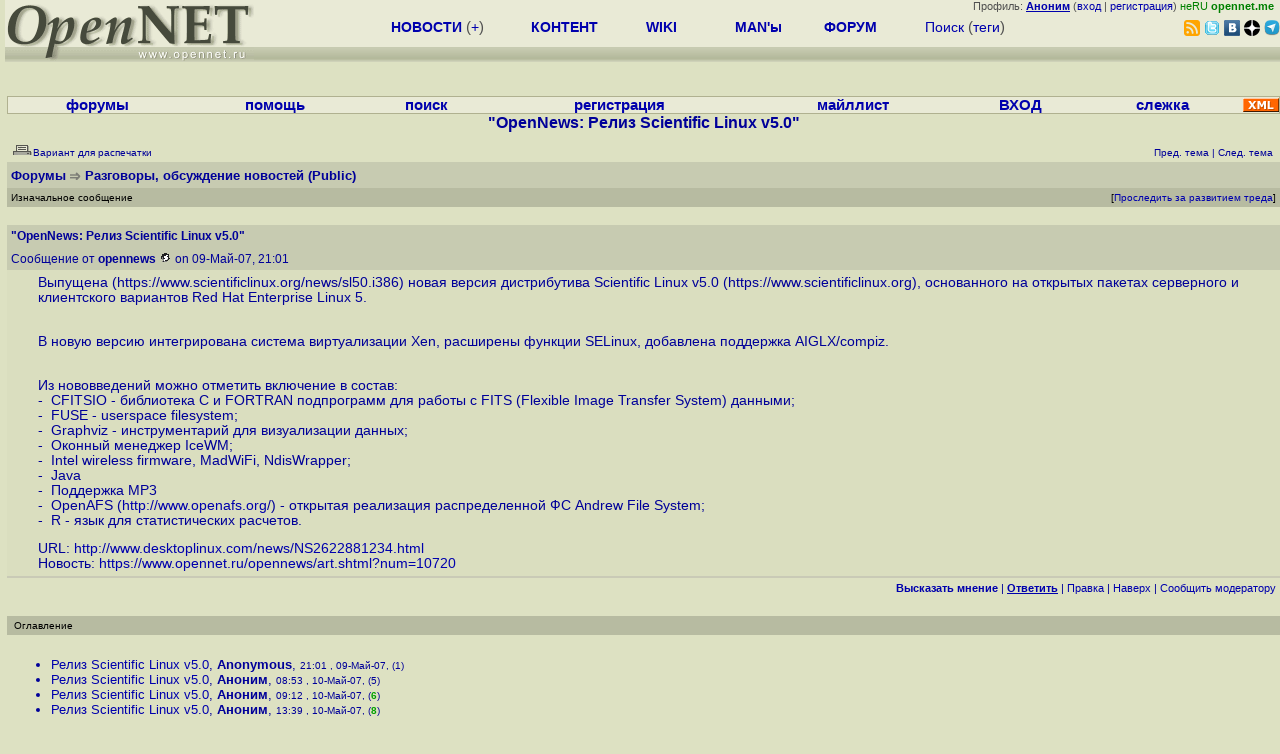

--- FILE ---
content_type: text/html; charset=koi8-r
request_url: https://www.opennet.ru/openforum/vsluhforumID3/37389.html
body_size: 6958
content:
<HTML>
<HEAD>
<META HTTP-EQUIV="Content-Type" CONTENT="text/html; charset=koi8-r">
<META HTTP-EQUIV="Expires" CONTENT="Tue, 04 Dec 1996 21:00:00 GMT">
<META HTTP-EQUIV="Pragma" CONTENT="no-cache">
<TITLE>
forum.opennet.ru  - "OpenNews: Релиз Scientific Linux v5.0" (6)
</TITLE>
<!-- Required Marker-->

   <script language="JavaScript" src="/openforum.js"></script>
   <script language="JavaScript" src="/td_hl.js"></script>
<link REL="stylesheet" href="/openforum.css" type="text/css">
</HEAD>

<BODY BGCOLOR="#DDE1C2" TEXT="#505050">
<LINK REL="stylesheet" href="/opennet4.css" type="text/css">
<!--htdig_noindex-->
<FORM method="get" action="https://www.opennet.ru/search.shtml">
<aside>
<div style="width: 100%; text-align: right; font-size: 70%; background: #E9EAD6; margin-bottom:-10px;">
Профиль: <b><a href="/~" rel="nofollow" title="/~ - сводная страница участника"><u>Аноним</u></a></b> (<a href="https://www.opennet.ru/cgi-bin/openforum/vsluhboard.cgi?az=login">вход</a> | <a href="https://www.opennet.ru/cgi-bin/openforum/vsluhboard.cgi?az=user_register">регистрация</a>) <span style="color: green;" title="точка входа через CDN Cloudflare без домена RU">неRU <b>opennet.me</b>&nbsp;&nbsp;</span>

</div>

<TABLE BORDER=0 CELLSPACING=0 CELLPADDING=0 WIDTH="100%">
<TR>
<TD width=300 VALIGN="BOTTOM" BGCOLOR="#E9EAD6" style="background: #E9EAD6 url('/back.gif') repeat-x bottom left">
<A HREF="/"><IMG SRC="/opennet2.gif" HEIGHT=60 WIDTH=249 ALT="The OpenNET Project" BORDER="0"></A><br>
</TD>
<TD WIDTH=100 ALIGN=CENTER BGCOLOR="#E9EAD6" style="background: #E9EAD6 url('/back.gif') repeat-x bottom left">

</TD><TD WIDTH=50% ALIGN=CENTER BGCOLOR="#E9EAD6" style="background: #E9EAD6 url('/back.gif') repeat-x bottom left;padding-bottom:10px;">
<table width="100%" border=0>
<tr>
<td width="22%">
 <A HREF="https://www.opennet.ru/opennews/" class="h"><b>НОВОСТИ</b></A> (<a href="https://www.opennet.ru/news/opennet.shtml" class="h">+</a>)
</td><td width="18%%">
  <A HREF="https://www.opennet.ru/mp/" class="h"><b>КОНТЕНТ</b></A>
</td><td width="14%">
  <A HREF="http://wiki.opennet.ru" class="h"><b>WIKI</b></A>
</td><td width="14%">
   <A HREF="https://www.opennet.ru/man.shtml" class="h"><b>MAN'ы</b></A>
</td><td width="16%">
   <A HREF="https://www.opennet.ru/forum/" class="h"><b>ФОРУМ</b></A>
</td><td width="16%">
<A HREF="https://www.opennet.ru/search.shtml" class="h" onMouseOver="document.getElementById('form12').style.display='block';">Поиск</A>&nbsp;(<A HREF="https://www.opennet.ru/keywords/" class="h">теги</A>)
<INPUT id="form12" style="display: none;" type="text" size="10" name="words" value="" title='для поиска в google наберите "g фраза"'>
</td></tr>
</table>

</TD><TD align=right WIDTH=20% BGCOLOR="#E9EAD6" style="background: #E9EAD6 url('/back.gif') repeat-x bottom left;padding-bottom:5px;">

<a href="https://www.opennet.ru/opennews/opennews_all_utf.rss"><img src="/img/rss.png" height="16" width="16" alt="RSS" title="RSS" border="0"></a>&nbsp;<a href="https://twitter.com/opennetru"><img src="/twitter.png" height="16" width="16" alt="twitter" title="Twitter" border="0"></a>&nbsp;<a href="https://vk.com/opennet"><img src="/img/vkontakte.gif" height="16" width="16" title="ВКонтакте" border="0"></a>&nbsp;<a href="https://zen.yandex.ru/opennet"><img src="/img/zen.png" height="16" width="16" title="Yandex Zen" border="0"></a><!--&nbsp;<a href="https://www.facebook.com/OpenNet.News/"><img src="/img/facebook.gif" height="16" width="16" title="Facebook" border="0"></a>-->&nbsp;<a href="https://telegram.space/opennet_ru"><img src="/img/telegram2.png" height="16" width="16" title="Telegram" border="0"></a>
</TABLE>
</aside>

<style>
    .hdr_mobile {
	text-align: center; 
	display: none;
	margin: 0px;
	padding: 0px;
    }
</style>
<div class=hdr_mobile>
<div style="margin-left: auto; margin-right: auto; width: 100%; height: 70px; border:1px solid #b0b190; min-width: 360px; max-width: 600px; background: #E9EAD6 url('/back.gif') repeat-x bottom left;">
<div style="float:left; width: 249px; height: 60px; margin-top: 10px;">
<A HREF="/"><IMG SRC="/opennet2_lite.gif" style="height: 60px; width: 249px; border: 1px;" ALT="The OpenNET Project / Index page"></A>
</div>
<div style="float: left; text-align: center; height: 70px; width: 331px; padding: 5px; margin-left: 10px;">
<br><small>[ <a href="/opennews/">новости</a>&nbsp;/<a href="/opennews/?full_lines=15&amp;lines=15&amp;mid_lines=00">+++</a> | <a href="/forum/">форум</a> | <a href="/keywords/">теги</a>
| <a href="tg://resolve?domain=opennet_ru"><img src="/img/telegram2.png" height="16" width="16" title="Telegram" border="0" style="margin-bottom: -4px;"></a>
]</small>
</div>
</div>
</div>
<div style="clear: both;"></div>


<div style="float: left; width: 279; text-align: left;padding-right: 60px;" id=adv>
</div>
<div style="padding-top: 0px;position:absolute;left:50%;margin-left:-235px;width:470px;" id=adv2>
</div>
<div style="width: 279;float: right;" id=adv3>
</div>
<div style="clear: both;"></div>
<br>
</FORM>
<!--/htdig_noindex-->


<!-- Required Marker-->
<CENTER>

<TABLE BORDER=0 CELLSPACING=0 CELLPADDING=1 BGCOLOR="#B0B190" WIDTH="100%">
<TR><TD>
<TABLE BORDER=0 CELLSPACING=0 CELLPADDING=0 BGCOLOR="#E9EAD6" ALIGN=CENTER WIDTH="100%">
<tr align=center>
<td><b><a href=/cgi-bin/openforum/vsluhboard.cgi?az=mark&forum=>форумы</a></b>&nbsp;</td>
<td><b><a href=/cgi-bin/openforum/vsluhboard.cgi?az=help>помощь</a></b>&nbsp;</td>
<td><b><a href="/cgi-bin/opennet/ks_nick.cgi">поиск</a></b>&nbsp;</td>
<td><b><a href=/cgi-bin/openforum/vsluhboard.cgi?az=user_register>регистрация</a></b>&nbsp;</td>
<td><b><a href=/opennews/subscribe.shtml>майллист</a></b>&nbsp;</td>
<td><b><a href=/cgi-bin/openforum/vsluhboard.cgi?az=login>ВХОД</a></b>&nbsp;</td>
<td><b><a href=/cgi-bin/openforum/bv.cgi>слежка</a></b>&nbsp;</td>
<td width="36"><a href="/cgi-bin/openforum/vsluhboard.cgi?az=help#rss"><img src="/xml.gif" height="14" width="36" alt="RSS" border="0"></img></a></td>
</tr>
</table>
</td></tr>
</table>
<!-- Required Marker-->

<!-- Required Marker-->
<font size="3" color="#000099">
<b>"OpenNews: Релиз Scientific Linux v5.0"</b>
</font>
<!-- Required Marker-->

   <TABLE BORDER="0" WIDTH="100%" cellspacing="0" cellpadding="4">
   <TR><TD ALIGN="LEFT" VALIGN="BOTTOM" COLSPAN="2" bgcolor="#DDE1C2">
   <a href="https://www.opennet.ru/cgi-bin/openforum/vsluhboard.cgi?az=printer_format&om=37389&forum=vsluhforumID3"><img
   src="/openforum/Images/printer_friendly.gif" align="bottom" border="0"><font 
   SIZE="1"  
   color="#000099">Вариант для распечатки</font></a></TD>
   <TD ALIGN="RIGHT" VALIGN="BOTTOM" COLSPAN="2" BGCOLOR="#DDE1C2">
   <font color="#000099" size="1">
   <font color="#FF0000"><b></b></font>&nbsp;
   <br><font size="1" color="#000099" >
   <a href="https://www.opennet.ru/cgi-bin/openforum/vsluhboard.cgi?forum=vsluhforumID3&mark=37389&az=previous_topic&archive=&arc_date="><font 
   size="1" color="#000099" >Пред. тема</font></a> |
   <a href="https://www.opennet.ru/cgi-bin/openforum/vsluhboard.cgi?forum=vsluhforumID3&mark=37389&az=next_topic&archive=&arc_date="><font 
   size="1" color="#000099" >След. тема</font></a></font>&nbsp;</FONT></TD></TR>
      <TR><TH COLSPAN="4" ALIGN="LEFT" VALIGN="BOTTOM" BGCOLOR="#C7CBB1">
            <a href="https://www.opennet.ru/cgi-bin/openforum/vsluhboard.cgi"><font 
         color="#000099" size="2">Форумы</font></a>
         <img src="/openforum/Images/dir.gif" alt=""> 
      <a href="https://www.opennet.ru/cgi-bin/openforum/vsluhboard.cgi?az=list&forum=vsluhforumID3&archive=&arc_date="><font 
         color="#000099" size="2">Разговоры, обсуждение новостей</FONT></a> <font 
         color="#000099" size="2">(Public)</font>
         </TH></TR>
      <TR BGCOLOR="#B7BBA1">
      <TD ALIGN="LEFT" COLSPAN="2">
      <font SIZE="1" color="#000000">
      Изначальное сообщение</font></TD>
      <TD ALIGN="RIGHT" COLSPAN="2">
      <font SIZE="1" color="#000000">
      [<a href="/cgi-bin/openforum/bv.cgi?act_add_thread=1&new_forum=vsluhforumID3&new_om=37389">Проследить за развитием треда</a>] 
      </font></TD>
      </TR></TABLE>
<br>


      <TABLE BORDER="0" WIDTH="100%" CELLPADDING="4" Cellspacing="0"><TR id="m0"><TD class=fhdr colspan=2>
    <a name="0"></a> <b>"OpenNews: Релиз Scientific Linux v5.0"</b> &nbsp;<script>s_n(335653260,'vsluhforumID3')</script></TD></TR>
    <TR><TD class=fhdr colspan=2>Сообщение от <b>opennews</b> <a href="/cgi-bin/opennet/ks_nick.cgi?mask=opennews"><IMG SRC="/openforum/Images/user_profiles.gif" border="0"></a> on 09-Май-07,&nbsp;21:01&nbsp;</td></tr>
    <TR><TD class=ftxt colspan=2>
<blockquote>
Выпущена (https://www.scientificlinux.org/news/sl50.i386) новая версия дистрибутива Scientific Linux v5.0 (https://www.scientificlinux.org), основанного на открытых пакетах серверного и клиентского вариантов Red Hat Enterprise Linux 5.<p><br>В новую версию интегрирована система виртуализации Xen, расширены функции SELinux, добавлена поддержка AIGLX/compiz.<p><br>Из нововведений можно отметить включение в состав:<br>-&nbsp;&nbsp;CFITSIO - библиотека C и FORTRAN подпрограмм для работы с FITS (Flexible Image Transfer System) данными;<br>-&nbsp;&nbsp;FUSE - userspace filesystem;<br>-&nbsp;&nbsp;Graphviz - инструментарий для визуализации данных;<br>-&nbsp;&nbsp;Оконный менеджер IceWM;<br>-&nbsp;&nbsp;Intel wireless firmware, MadWiFi, NdisWrapper; <br>-&nbsp;&nbsp;Java<br>-&nbsp;&nbsp;Поддержка MP3<br>-&nbsp;&nbsp;OpenAFS (<a href="http://www.openafs.org">http://www.openafs.org</a>/) - открытая реализация распределенной ФС Andrew File System;<br>-&nbsp;&nbsp;R - язык для статистических расчетов.<p>URL: <a href="http://www.desktoplinux.com/news/NS2622881234.html">http://www.desktoplinux.com/news/NS2622881234.html</a><br>Новость: <a href="https://www.opennet.ru/opennews/art.shtml?num=10720">https://www.opennet.ru/opennews/art.shtml?num=10720</a><br>
</blockquote>
</TD></TR>
    <TR><TD class=fctl colspan=2> <a href="/cgi-bin/openforum/vsluhboard.cgi?az=post&forum=vsluhforumID3&om=37389&omm=0"><b>Высказать мнение</b></a> | <a href="/cgi-bin/openforum/vsluhboard.cgi?quote=not_empty&az=post&forum=vsluhforumID3&om=37389&omm=0"><b><u>Ответить</u></b></a> | <a href="/cgi-bin/openforum/vsluhboard.cgi?az=edit&forum=vsluhforumID3&om=37389&omm=0">Правка</a> | <a href="#TOP" onClick="hl(['t0','m0'])">Наверх</a> | <a href="/cgi-bin/openforum/vsluhboard.cgi?az=to_moderator&forum=vsluhforumID3&om=37389&omm=0">Cообщить модератору</a> </TD></TR></TABLE>
      <br>
         <TABLE BORDER="0" WIDTH="100%" cellspacing="0" cellpadding="4">
         <TR BGCOLOR="#B7BBA1">
         <TD ALIGN="LEFT">
         <font SIZE="1" color="#000000">
         <a name="TOP">&nbsp;</a>Оглавление</font></TD></TR></TABLE>
         <br><TABLE 
         BORDER="0" WIDTH="100%" cellspacing="0" cellpadding="4">
         <TR><TD ALIGN="LEFT" COLSPAN="2">
         <font SIZE="2" color="#000099">
         <ul>

            	    <li id="t1"><a href="#1">Релиз Scientific Linux v5.0</a>,
            	    <b>Anonymous</b>, <font size="1">21:01&nbsp;, 09-Май-07, (1)</font>
	    	    &nbsp;<script>s_n(335653260,'vsluhforumID3')</script></li>
            	    <li id="t5"><a href="#5">Релиз Scientific Linux v5.0</a>,
            	    <b>Аноним</b>, <font size="1">08:53&nbsp;, 10-Май-07, (5)</font>
	    	    &nbsp;<script>s_n(335695980,'vsluhforumID3')</script></li>
            	    <li id="t6"><a href="#6">Релиз Scientific Linux v5.0</a>,
            	    <b>Аноним</b>, <font size="1">09:12&nbsp;, 10-Май-07, (<font color="#00A000"><b>6</b></font>)</font>
	    	    &nbsp;<script>s_n(335697120,'vsluhforumID3')</script></li>
            	    <li id="t8"><a href="#8">Релиз Scientific Linux v5.0</a>,
            	    <b>Аноним</b>, <font size="1">13:39&nbsp;, 10-Май-07, (<font color="#00A000"><b>8</b></font>)</font>
	    	    &nbsp;<script>s_n(335713140,'vsluhforumID3')</script></li>
            	    <li id="t9"><a href="#9">В Мифи используют.</a>,
            	    <b>Johny</b>, <font size="1">15:32&nbsp;, 11-Май-07, (<font color="#00A000"><b>9</b></font>)</font>
	    	    &nbsp;<script>s_n(335806320,'vsluhforumID3')</script></li>
            	    <li id="t10"><a href="#10">OpenNews: Релиз Scientific Linux v5.0</a>,
            	    <b>Johny</b>, <font size="1">16:05&nbsp;, 03-Авг-07, (<font color="#00A000"><b>10</b></font>)</font>
	    	    &nbsp;<script>s_n(343152300,'vsluhforumID3')</script></li></ul>

         </font></TD></TR></TABLE><p>
         <TABLE BORDER="0" WIDTH="100%" cellspacing="0" cellpadding="4">
         <TR><TD ALIGN="right" COLSPAN="2">
         </TD></TR></TABLE><TABLE BORDER="0" WIDTH="100%" 
         cellspacing="0" cellpadding="4">
         <TR BGCOLOR="#B7BBA1">
         <TD ALIGN="LEFT">
         <font SIZE="1" color="#000000">
         Сообщения по теме
         </font></TD>
         <TD ALIGN="RIGHT">[<a href="https://www.opennet.ru/cgi-bin/openforum/vsluhboard.cgi?az=ubb_mode&type=ubb">Сортировка по времени, UBB</a>]</TD></TR></TABLE><br><br><TABLE BORDER="0" WIDTH="100%" CELLPADDING="4" Cellspacing="0"><TR id="m1"><TD class=fhdr colspan=2>
    <a name="1"></a>1.  <b>"Релиз Scientific Linux v5.0"</b> &nbsp;<script>s_n(335653260,'vsluhforumID3')</script></TD></TR>
    <TR><TD class=fhdr colspan=2>Сообщение от <b>Anonymous</b> <a href="/cgi-bin/opennet/ks_nick.cgi?mask=Anonymous"><IMG SRC="/openforum/Images/user_profiles.gif" border="0"></a> on 09-Май-07,&nbsp;21:01&nbsp;</td></tr>
    <TR><TD class=ftxt colspan=2>
<blockquote>
Ни разу, ни в одном университете не видел чтобы люди пользовались этим вот. Ставят Федору, Убунту, другое...
</blockquote>
</TD></TR>
    <TR><TD class=fctl colspan=2> <a href="/cgi-bin/openforum/vsluhboard.cgi?az=post&forum=vsluhforumID3&om=37389&omm=1"><b>Высказать мнение</b></a> | <a href="/cgi-bin/openforum/vsluhboard.cgi?quote=not_empty&az=post&forum=vsluhforumID3&om=37389&omm=1"><b><u>Ответить</u></b></a> | <a href="/cgi-bin/openforum/vsluhboard.cgi?az=edit&forum=vsluhforumID3&om=37389&omm=1">Правка</a> | <a href="#TOP" onClick="hl(['t1','m1'])">Наверх</a> | <a href="/cgi-bin/openforum/vsluhboard.cgi?az=to_moderator&forum=vsluhforumID3&om=37389&omm=1">Cообщить модератору</a> </TD></TR></TABLE><br><TABLE BORDER="0" WIDTH="100%" CELLPADDING="4" Cellspacing="0"><TR id="m5"><TD class=fhdr colspan=2>
    <a name="5"></a>5.  <b>"Релиз Scientific Linux v5.0"</b> &nbsp;<script>s_n(335695980,'vsluhforumID3')</script></TD></TR>
    <TR><TD class=fhdr colspan=2>Сообщение от <b>Аноним</b> <a href="/cgi-bin/opennet/ks_nick.cgi?mask=%E1%CE%CF%CE%C9%CD"><IMG SRC="/openforum/Images/user_profiles.gif" border="0"></a> on 10-Май-07,&nbsp;08:53&nbsp;</td></tr>
    <TR><TD class=ftxt colspan=2>
<blockquote>
Мы вот в универе шляпами пользовались, потом на федору перешли. Лично мне не понравилась винда в качестве рассчётной системы. Линукс понравился больше. В лабе стоял линух, в остальных местах винда, причём везде лицензия:) ужас...
</blockquote>
</TD></TR>
    <TR><TD class=fctl colspan=2> <a href="/cgi-bin/openforum/vsluhboard.cgi?az=post&forum=vsluhforumID3&om=37389&omm=5"><b>Высказать мнение</b></a> | <a href="/cgi-bin/openforum/vsluhboard.cgi?quote=not_empty&az=post&forum=vsluhforumID3&om=37389&omm=5"><b><u>Ответить</u></b></a> | <a href="/cgi-bin/openforum/vsluhboard.cgi?az=edit&forum=vsluhforumID3&om=37389&omm=5">Правка</a> | <a href="#TOP" onClick="hl(['t5','m5'])">Наверх</a> | <a href="/cgi-bin/openforum/vsluhboard.cgi?az=to_moderator&forum=vsluhforumID3&om=37389&omm=5">Cообщить модератору</a> </TD></TR></TABLE><br><TABLE BORDER="0" WIDTH="100%" CELLPADDING="4" Cellspacing="0"><TR id="m6"><TD class=fhdr colspan=2>
    <a name="6"></a><font color="#00A000"><b>6</b></font>.  <b>"Релиз Scientific Linux v5.0"</b> &nbsp;<script>s_n(335697120,'vsluhforumID3')</script></TD></TR>
    <TR><TD class=fhdr colspan=2>Сообщение от <b>Аноним</b> <a href="/cgi-bin/opennet/ks_nick.cgi?mask=%E1%CE%CF%CE%C9%CD"><IMG SRC="/openforum/Images/user_profiles.gif" border="0"></a> on 10-Май-07,&nbsp;09:12&nbsp;</td></tr>
    <TR><TD class=ftxt colspan=2>
<blockquote>
Тот же CentOS, только вид сбоку.
</blockquote>
</TD></TR>
    <TR><TD class=fctl colspan=2> <a href="/cgi-bin/openforum/vsluhboard.cgi?az=post&forum=vsluhforumID3&om=37389&omm=6"><b>Высказать мнение</b></a> | <a href="/cgi-bin/openforum/vsluhboard.cgi?quote=not_empty&az=post&forum=vsluhforumID3&om=37389&omm=6"><b><u>Ответить</u></b></a> | <a href="/cgi-bin/openforum/vsluhboard.cgi?az=edit&forum=vsluhforumID3&om=37389&omm=6">Правка</a> | <a href="#TOP" onClick="hl(['t6','m6'])">Наверх</a> | <a href="/cgi-bin/openforum/vsluhboard.cgi?az=to_moderator&forum=vsluhforumID3&om=37389&omm=6">Cообщить модератору</a> </TD></TR></TABLE><br><TABLE BORDER="0" WIDTH="100%" CELLPADDING="4" Cellspacing="0"><TR id="m8"><TD class=fhdr colspan=2>
    <a name="8"></a><font color="#00A000"><b>8</b></font>.  <b>"Релиз Scientific Linux v5.0"</b> &nbsp;<script>s_n(335713140,'vsluhforumID3')</script></TD></TR>
    <TR><TD class=fhdr colspan=2>Сообщение от <b>Аноним</b> <a href="/cgi-bin/opennet/ks_nick.cgi?mask=%E1%CE%CF%CE%C9%CD"><IMG SRC="/openforum/Images/user_profiles.gif" border="0"></a> on 10-Май-07,&nbsp;13:39&nbsp;</td></tr>
    <TR><TD class=ftxt colspan=2>
<blockquote>
Делают-то в Церне. Учёные и для учёных.
</blockquote>
</TD></TR>
    <TR><TD class=fctl colspan=2> <a href="/cgi-bin/openforum/vsluhboard.cgi?az=post&forum=vsluhforumID3&om=37389&omm=8"><b>Высказать мнение</b></a> | <a href="/cgi-bin/openforum/vsluhboard.cgi?quote=not_empty&az=post&forum=vsluhforumID3&om=37389&omm=8"><b><u>Ответить</u></b></a> | <a href="/cgi-bin/openforum/vsluhboard.cgi?az=edit&forum=vsluhforumID3&om=37389&omm=8">Правка</a> | <a href="#TOP" onClick="hl(['t8','m8'])">Наверх</a> | <a href="/cgi-bin/openforum/vsluhboard.cgi?az=to_moderator&forum=vsluhforumID3&om=37389&omm=8">Cообщить модератору</a> </TD></TR></TABLE><br><TABLE BORDER="0" WIDTH="100%" CELLPADDING="4" Cellspacing="0"><TR id="m9"><TD class=fhdr colspan=2>
    <a name="9"></a><font color="#00A000"><b>9</b></font>.  <b>"В Мифи используют."</b> &nbsp;<script>s_n(335806320,'vsluhforumID3')</script></TD></TR>
    <TR><TD class=fhdr colspan=2>Сообщение от <b>Johny</b> <a href="/cgi-bin/opennet/ks_nick.cgi?mask=Johny"><IMG SRC="/openforum/Images/user_profiles.gif" border="0"></a> on 11-Май-07,&nbsp;15:32&nbsp;</td></tr>
    <TR><TD class=ftxt colspan=2>
<blockquote>
В Мифи используют.<p>От центоса есть отличия. в инсталяторе в основном.&nbsp;&nbsp;afs включен по умолчанию. и керборос через CERN<br>
</blockquote>
</TD></TR>
    <TR><TD class=fctl colspan=2> <a href="/cgi-bin/openforum/vsluhboard.cgi?az=post&forum=vsluhforumID3&om=37389&omm=9"><b>Высказать мнение</b></a> | <a href="/cgi-bin/openforum/vsluhboard.cgi?quote=not_empty&az=post&forum=vsluhforumID3&om=37389&omm=9"><b><u>Ответить</u></b></a> | <a href="/cgi-bin/openforum/vsluhboard.cgi?az=edit&forum=vsluhforumID3&om=37389&omm=9">Правка</a> | <a href="#TOP" onClick="hl(['t9','m9'])">Наверх</a> | <a href="/cgi-bin/openforum/vsluhboard.cgi?az=to_moderator&forum=vsluhforumID3&om=37389&omm=9">Cообщить модератору</a> </TD></TR></TABLE><br><TABLE BORDER="0" WIDTH="100%" CELLPADDING="4" Cellspacing="0"><TR id="m10"><TD class=fhdr colspan=2>
    <a name="10"></a><font color="#00A000"><b>10</b></font>.  <b>"OpenNews: Релиз Scientific Linux v5.0"</b> &nbsp;<script>s_n(343152300,'vsluhforumID3')</script></TD></TR>
    <TR><TD class=fhdr colspan=2>Сообщение от <b>Johny</b> <a href="/cgi-bin/opennet/ks_nick.cgi?mask=Johny"><IMG SRC="/openforum/Images/user_profiles.gif" border="0"></a> on 03-Авг-07,&nbsp;16:05&nbsp;</td></tr>
    <TR><TD class=ftxt colspan=2>
<blockquote>
Действительно используют.<p>Я поначалу был не в восторге -- сейчас поддерживаю 6 серверов мифи-шных с 4 версией.<p>В принципе тот-же Centos, вид сбоку.<p>
</blockquote>
</TD></TR>
    <TR><TD class=fctl colspan=2> <a href="/cgi-bin/openforum/vsluhboard.cgi?az=post&forum=vsluhforumID3&om=37389&omm=10"><b>Высказать мнение</b></a> | <a href="/cgi-bin/openforum/vsluhboard.cgi?quote=not_empty&az=post&forum=vsluhforumID3&om=37389&omm=10"><b><u>Ответить</u></b></a> | <a href="/cgi-bin/openforum/vsluhboard.cgi?az=edit&forum=vsluhforumID3&om=37389&omm=10">Правка</a> | <a href="#TOP" onClick="hl(['t10','m10'])">Наверх</a> | <a href="/cgi-bin/openforum/vsluhboard.cgi?az=to_moderator&forum=vsluhforumID3&om=37389&omm=10">Cообщить модератору</a> </TD></TR></TABLE>

   <TABLE BORDER="0" WIDTH="100%" cellspacing="0" cellpadding="3">
   <TR BGCOLOR="#DDE1C2"><TD ALIGN="LEFT">
   <br>
   <font size="1" color="#000099"> 
      <a href="https://www.opennet.ru/cgi-bin/openforum/a/vsluhadmin.cgi?az=admin_board_manager&command=admin_archive_threads&forum=vsluhforumID3&selected=37389"><font 
      size="1" color="#000099">Архив</font></a> |  
   <a href="https://www.opennet.ru/cgi-bin/openforum/a/vsluhadmin.cgi?az=admin_board_manager&command=admin_remove_threads&forum=vsluhforumID3&selected=37389&archive=&arc_date="><font 
   size="1" color="#000099">Удалить</font></a> </font>
   <br>
   </TD><TD ALIGN="RIGHT">
   <br>
   <font size="1" color="#000099">
   <a href="https://www.opennet.ru/cgi-bin/openforum/vsluhboard.cgi"><font 
   size="1" color="#000099">Индекс форумов</font></a> |
   <a href="https://www.opennet.ru/cgi-bin/openforum/vsluhboard.cgi?az=list&forum=vsluhforumID3#om37389" onClick="return rt(37389, 'vsluhforumID3');"><font 
   size="1" color="#000099">Темы</font></a> |
   <a href="https://www.opennet.ru/cgi-bin/openforum/vsluhboard.cgi?forum=vsluhforumID3&mark=37389&az=previous_topic&archive=&arc_date="><font 
   size="1" color="#000099">Пред. тема</font></a> |
   <a href="https://www.opennet.ru/cgi-bin/openforum/vsluhboard.cgi?forum=vsluhforumID3&mark=37389&az=next_topic&archive=&arc_date="><font 
   size="1" color="#000099" >След. тема</font></a></font>
   </TD></TR>
   
      <TR BGCOLOR="#DDE1C2"><TD ALIGN="RIGHT" COLSPAN="2">
      <font SIZE="1">Оцените тред (1=ужас, 5=супер)?
         [ 
         <a href="https://www.opennet.ru/cgi-bin/openforum/vsluhboard.cgi?az=user_rating&om=37389&forum=vsluhforumID3&rating=1&archive=&arc_date=">1</a> |
         <a href="https://www.opennet.ru/cgi-bin/openforum/vsluhboard.cgi?az=user_rating&om=37389&forum=vsluhforumID3&rating=2&archive=&arc_date=">2</a> |
         <a href="https://www.opennet.ru/cgi-bin/openforum/vsluhboard.cgi?az=user_rating&om=37389&forum=vsluhforumID3&rating=3&archive=&arc_date=">3</a> |
         <a href="https://www.opennet.ru/cgi-bin/openforum/vsluhboard.cgi?az=user_rating&om=37389&forum=vsluhforumID3&rating=4&archive=&arc_date=">4</a> |
         <a href="https://www.opennet.ru/cgi-bin/openforum/vsluhboard.cgi?az=user_rating&om=37389&forum=vsluhforumID3&rating=5&archive=&arc_date=">5</a>         
            ] [<a href="/cgi-bin/openforum/vsluhboard.cgi?az=to_faq&forum=vsluhforumID3&om=37389&omm=0">Рекомендовать для помещения в FAQ</a>]</font>
            </TD></TR>
   </TABLE>

<!-- Required Marker-->


</CENTER>
<!--htdig_noindex-->
<noindex>
<br>


</noindex>
<!--/htdig_noindex-->


<!-- footer -->
<!--htdig_noindex-->
<br><br>
<div style="background-color: #E9EAD6; width:100%; height: 62px;">
<div style="margin-right: 20px; float:left; line-height:61px; vertical-align: middle; margin-left: 10px; font-size: 120%;">
Партнёры:
</div>
<div style="float:left; height:61px;  line-height:61px; margin-left: 20px;">
<a style="align: middle;" target=_blank href="https://www.postgrespro.ru"><img src="/img/pp_200.png" height=60 width=200 alt="PostgresPro"></a>
</div>
<div style="float:left; height:61px;  line-height:61px; margin-left: 20px;">
<a style="align: middle;" target=_blank href="https://ishosting.com/ru">
<img src="/img/inferno2.png" height=60 width=200 alt="Inferno Solutions"></a>
</div>
<div style="float:right; height:61px;  line-height:61px;  margin-left: 15px;">
<a style="align: middle;" target=_blank href="http://hoster.ru/?utm_source=site&utm_medium=banner&utm_campaign=opennet"><img src="/img/dh143x60t.png" height=60 width=143 alt="Hosting by Hoster.ru"></a>
</div>
<div style="float:right;  height:61px;  line-height: 61px; vertical-align: middle;font-size: 120%;">
Хостинг:
</div>

</div>
<div style="clear: both;"></div>


<br>
<TABLE class=ttxt style="border-top: 3px solid #C9CaB6;">
<TD WIDTH="35%">
<A HREF="/cgi-bin/opennet/bookmark.cgi">Закладки на сайте</A><BR>
<A HREF="/cgi-bin/opennet/bookmark.cgi?submit=add" target="blank_">Проследить за страницей</A>
</TD>
<TD WIDTH="65%" ALIGN=RIGHT>
Created&nbsp;1996-2026&nbsp;by <B><A HREF="/contact.shtml" title="email maxim.chirkov@gmail.com">Maxim&nbsp;Chirkov</A></B><BR>
<A HREF="https://www.opennet.ru/add.shtml">Добавить</A>, <A HREF="https://www.opennet.ru/donate.shtml" style="color: #C00000;">Поддержать</A>, <A HREF="https://www.opennet.ru/banners2.shtml">Вебмастеру</A>
</TD>
</TR>
</TABLE>
<!--/htdig_noindex-->
<!-- end of footer -->
<!--
<script>
  (function(i,s,o,g,r,a,m){i['GoogleAnalyticsObject']=r;i[r]=i[r]||function(){
  (i[r].q=i[r].q||[]).push(arguments)},i[r].l=1*new Date();a=s.createElement(o),
  m=s.getElementsByTagName(o)[0];a.async=1;a.src=g;m.parentNode.insertBefore(a,m)
  })(window,document,'script','https://www.google-analytics.com/analytics.js','ga');
    ga('create', 'UA-123449-1', 'auto');
    ga('send', 'pageview');
</script>
-->


</BODY>
</HTML>


--- FILE ---
content_type: text/css
request_url: https://www.opennet.ru/openforum.css
body_size: 1285
content:
td.fctl {
    font-size: 70%;
/*    background-color: #C7CBB1; */
    color: #000099;
    vertical-align: top;
    text-align: right;
    border-top:2px solid #C9CaB6;
}

td.fhdr {
    font-size: 75%;
    background-color: #C7CBB1;
    color: #000099;
    text-align: left;
}

td.fhdr2 {
    background-color: #C7CBB1;
    text-align: right;
}

td.fhdr3 {
    background-color: #E3E4D0;
    text-align: right;
}

td.ftxt {
    font-size: 85%;
    width: 100%;
    background-color: #DADEBF;
    color: #000099;
    text-align: left;
}

div.fctl {
    font-size: 70%;
    color: #000099;
    vertical-align: top;
    text-align: right;
}
div.ftxt {
    position: relative; 
    left: 0px; 
    width: 100%; 
    border: 1px solid rgb(176, 177, 144);
}

.m_col { 
    float:left; 
    width:74%; 
    padding-right: 5px; 
    min-width: 360px;
    max-width: 1200px;
    text-align: center;
}
.r_col { 
    float:left; 
    width:25%;
    text-align: center;
}

@media screen and (max-width: 900px) {
    aside { display: none;}
    .r_col { width:1px; display: none;}
    .m_col { width:100%;}
    .hdr_mobile { display: block;}
}

@media screen and (min-width: 900px) {
    aside { display: block;}
    .r_col { width:25%;}
    .m_col { width:74%;}
    .hdr_mobile { display: none;}
}


--- FILE ---
content_type: application/javascript
request_url: https://www.opennet.ru/td_hl.js
body_size: 599
content:
<!--
var hl_ids = new Array();
var hl_colors = new Array();

function hl(ids){
    // Восстанавливаем прошлые цвета.
    for (var i = 0; i < hl_ids.length; i++){
	document.getElementById(hl_ids[i]).style.backgroundColor=hl_colors[i];
    }
    hl_ids.length = 0;
    hl_colors.length = 0;
    
    // Включаем подсветку новых элементов.    
    var j = 0;
    for (var i = 0; i < ids.length; i++){
	var id = document.getElementById(ids[i]);
	if (id != null){
	    hl_ids[j] = ids[i];
	    hl_colors[j] = id.style.backgroundColor;
	    id.style.backgroundColor="#F9DAC6";
	    j++;
	}
    }
}

//-->
